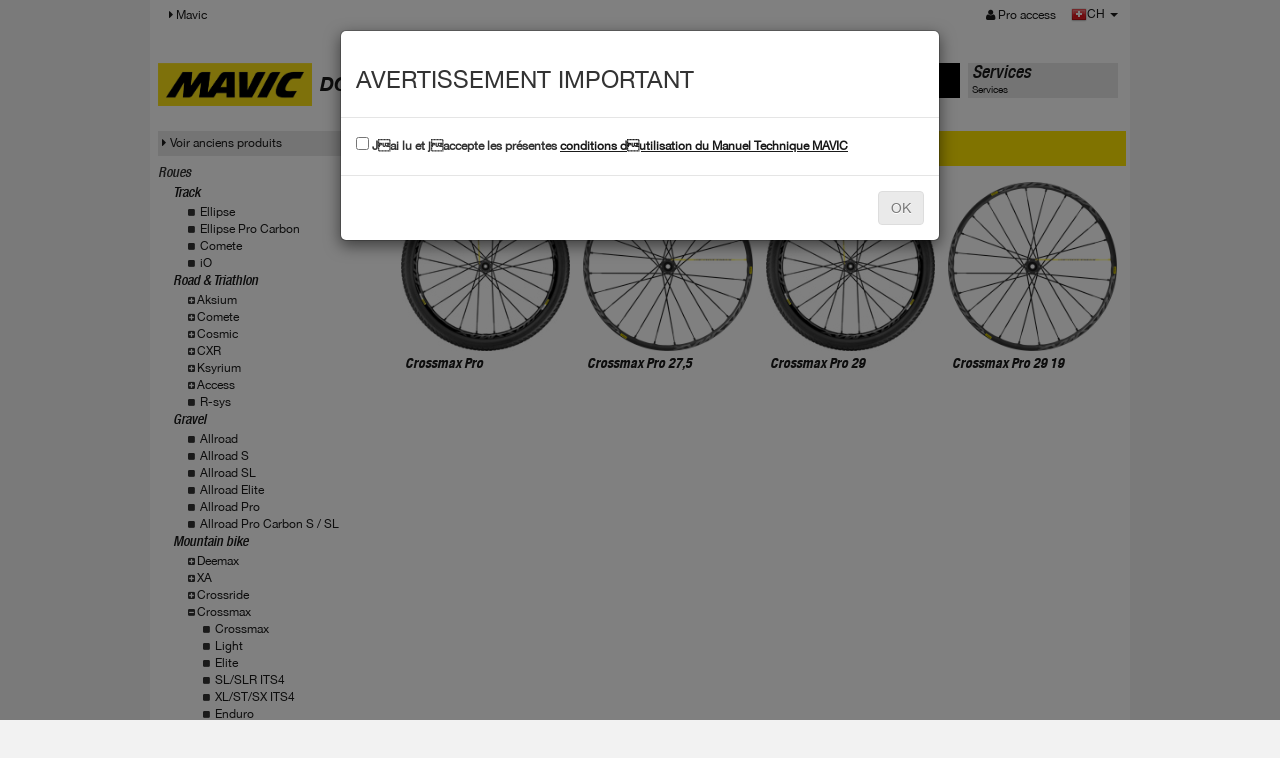

--- FILE ---
content_type: text/html; charset=UTF-8
request_url: https://technicalmanual.mavic.com/tech-mavic/technical_manual/data/mavic_tech.php?family=1024&subfamily=1155&fil=1&co=CH
body_size: 4144
content:
<!doctype html>
<html>
	<head>
		<meta charset="utf-8" />
		<meta name="viewport" content="width=device-width, initial-scale=1" />
		<title>Technical Manual : welcome</title>
		<link type="text/css" rel="stylesheet" href="css/bootstrap.min.css" />
		<link type="text/css" rel="stylesheet" href="css/bootstrap-theme.min.css" />
		<link type="text/css" rel="stylesheet" href="css/HelveticaNeue.css" />
		<link type="text/css" rel="stylesheet" href="css/font-awesome.min.css" />
		<link type="text/css" rel="stylesheet" href="css/mavic-v3.css" />
		<script type="text/javascript" src="js/jquery-1.11.2.min.js"></script>
		<script type="text/javascript" src="js/bootstrap.min.js"></script>
        
        <!-- HTML5 shim and Respond.js IE8 support of HTML5 elements and media queries -->
        <!--[if lt IE 9]>
          <script src="js/html5shiv.min.js"></script>
          <script src="js/respond.min.js"></script>
        <![endif]-->
        <!-- Global site tag (gtag.js) - Google Analytics -->
               
    <!-- Google tag (gtag.js)version seq24 -->
    <script async src="https://www.googletagmanager.com/gtag/js?id=G-5C53KBVTHS"></script>
    <script>
      window.dataLayer = window.dataLayer || [];
      function gtag(){dataLayer.push(arguments);}
      gtag('js', new Date());

      gtag('config', 'G-5C53KBVTHS');
    </script>
    </head>

	<body>
         <header class="navbar navbar-static-top bs-docs-nav" id="top" role="banner">
        <div class="container">
          <div class="navbar-header">
            <button class="navbar-toggle collapsed" type="button" data-toggle="collapse" data-target=".bs-navbar-collapse">
              <span class="sr-only">MENU</span>
              <span class="icon-bar"></span>
              <span class="icon-bar"></span>
              <span class="icon-bar"></span>
            </button>
          </div>
          <nav class="collapse navbar-collapse bs-navbar-collapse">
            <ul class="nav navbar-nav">
                            <li class="active">
                <a href="https://www.mavic.com"><i class="fa fa-caret-right"> </i> Mavic</a>
              </li>
                                         </ul>
            <ul class="nav navbar-nav navbar-right">
									<li><a href="logon.php"><i class="fa fa-user"> </i> Pro access</a></li>
					      			<li>	
<div id="lang_choose" class="btn-group">
  	<a href="#" class="dropdown-toggle" data-toggle="dropdown" aria-expanded="false">
		<img src="img/flags/CH.png" alt="CH" title="CH" />CH 
    	<span class="caret"></span>
    	<span class="sr-only">MENU</span>
  	</a>
  <ul class="dropdown-menu" role="menu">
  				<li class="multiple_langs">
				<img src="img/flags/BE.png" alt="Belgium" title="Belgium" /> 
									<a href="/tech-mavic/technical_manual/data/mavic_tech.php?family=1024&subfamily=1155&fil=1&co=BE">
						FR					</a>
										<a href="/tech-mavic/technical_manual/data/mavic_tech.php?family=1024&subfamily=1155&fil=2&co=BE">
						EN					</a>
								</li>
						<li class="multiple_langs">
				<img src="img/flags/CA.png" alt="Canada" title="Canada" /> 
									<a href="/tech-mavic/technical_manual/data/mavic_tech.php?family=1024&subfamily=1155&fil=1&co=CA">
						FR					</a>
										<a href="/tech-mavic/technical_manual/data/mavic_tech.php?family=1024&subfamily=1155&fil=2&co=CA">
						EN					</a>
								</li>
			<li>
				<a href="/tech-mavic/technical_manual/data/mavic_tech.php?family=1024&subfamily=1155&fil=10&co=DE">
					<img src="img/flags/DE.png" alt="Deutschland" title="Deutschland" /> 
					Deutschland				</a>
			</li><li>
				<a href="/tech-mavic/technical_manual/data/mavic_tech.php?family=1024&subfamily=1155&fil=4&co=SP">
					<img src="img/flags/SP.png" alt="Espana" title="Espana" /> 
					Espana				</a>
			</li><li>
				<a href="/tech-mavic/technical_manual/data/mavic_tech.php?family=1024&subfamily=1155&fil=2&co=FI">
					<img src="img/flags/FI.png" alt="Finland" title="Finland" /> 
					Finland				</a>
			</li><li>
				<a href="/tech-mavic/technical_manual/data/mavic_tech.php?family=1024&subfamily=1155&fil=1&co=FR">
					<img src="img/flags/FR.png" alt="France" title="France" /> 
					France				</a>
			</li><li>
				<a href="/tech-mavic/technical_manual/data/mavic_tech.php?family=1024&subfamily=1155&fil=7&co=IT">
					<img src="img/flags/IT.png" alt="Italia" title="Italia" /> 
					Italia				</a>
			</li><li>
				<a href="/tech-mavic/technical_manual/data/mavic_tech.php?family=1024&subfamily=1155&fil=18&co=JP">
					<img src="img/flags/JP.png" alt="Japan" title="Japan" /> 
					Japan				</a>
			</li>			<li class="multiple_langs">
				<img src="img/flags/LU.png" alt="Luxembourg" title="Luxembourg" /> 
									<a href="/tech-mavic/technical_manual/data/mavic_tech.php?family=1024&subfamily=1155&fil=10&co=LU">
						DE					</a>
										<a href="/tech-mavic/technical_manual/data/mavic_tech.php?family=1024&subfamily=1155&fil=1&co=LU">
						FR					</a>
								</li>
			<li>
				<a href="/tech-mavic/technical_manual/data/mavic_tech.php?family=1024&subfamily=1155&fil=2&co=NL">
					<img src="img/flags/NL.png" alt="Netherlands" title="Netherlands" /> 
					Netherlands				</a>
			</li><li>
				<a href="/tech-mavic/technical_manual/data/mavic_tech.php?family=1024&subfamily=1155&fil=10&co=AT">
					<img src="img/flags/AT.png" alt="Osterreich" title="Osterreich" /> 
					Osterreich				</a>
			</li><li>
				<a href="/tech-mavic/technical_manual/data/mavic_tech.php?family=1024&subfamily=1155&fil=2&co=KR">
					<img src="img/flags/KR.png" alt="South Korea" title="South Korea" /> 
					South Korea				</a>
			</li>			<li class="multiple_langs">
				<img src="img/flags/CH.png" alt="Swiss" title="Swiss" /> 
									<a href="/tech-mavic/technical_manual/data/mavic_tech.php?family=1024&subfamily=1155&fil=10&co=CH">
						DE					</a>
										<a href="/tech-mavic/technical_manual/data/mavic_tech.php?family=1024&subfamily=1155&fil=1&co=CH">
						FR					</a>
										<a href="/tech-mavic/technical_manual/data/mavic_tech.php?family=1024&subfamily=1155&fil=7&co=CH">
						IT					</a>
								</li>
			<li>
				<a href="/tech-mavic/technical_manual/data/mavic_tech.php?family=1024&subfamily=1155&fil=2&co=UK">
					<img src="img/flags/UK.png" alt="United Kingdom" title="United Kingdom" /> 
					United Kingdom				</a>
			</li><li>
				<a href="/tech-mavic/technical_manual/data/mavic_tech.php?family=1024&subfamily=1155&fil=2&co=US">
					<img src="img/flags/US.png" alt="United States" title="United States" /> 
					United States				</a>
			</li><li>
				<a href="/tech-mavic/technical_manual/data/mavic_tech.php?family=1024&subfamily=1155&fil=2&co=OTH">
					<img src="img/flags/OTH.png" alt="Other countries" title="Other countries" /> 
					Other countries				</a>
			</li>  </ul>
</div></li>
            </ul>
          </nav>
        </div>
      </header>
   
<div id="main" class="container techdatas">
	
<div id="menu_main" class="row">
	<div class="col-md-2">
		<p><a href="mavic_tech.php"><img src="img/logo_mavic.svg" style="width: 155px;" alt="mavic" class="img-responsive" /></a></p>
	</div>
	<div class="col-md-6">
		<h1>DONNÉES TECHNIQUES</h1>
	</div>
	<div class="col-md-2 menu-tab active">
		<div class="menu">
			<a href="mavic_tech.php">
				<p class="title">Produits</p>
				<p>Produits</p>
			</a>
		</div>
	</div>
	<div class="col-md-2 menu-tab ">
		<div class="menu">
			<a href="service.php">
				<p class="title">Services</p>
				<p>Services</p>
			</a>
		</div>
	</div>
	   
</div>	
	<div class="row">
      <div class="col-md-3">
      	        <div class="show_old">
        	<a href="../data_old/" target="_blank"><i class="fa fa-caret-right"> </i>Voir anciens produits</a>
        </div>
      	<ul class="list-unstyled level0">
            <li class="family">Roues<li style="padding-left: 15px;" class="subfamily "><span style="padding-left: 0px;"> </span><a href="mavic_tech.php?family=14">Track</a></li>
					<li style="list-style: none;">
						<ul id="accordion14" class="list-unstyled level1" ><li class="item " style="padding-left: 30px;"><i class="fa fa-square"> </i> <a href="mavic_tech.php?family=14&subfamily=1108">Ellipse</a></li><li class="item " style="padding-left: 30px;"><i class="fa fa-square"> </i> <a href="mavic_tech.php?family=14&subfamily=1121">Ellipse Pro Carbon</a></li><li class="item " style="padding-left: 30px;"><i class="fa fa-square"> </i> <a href="mavic_tech.php?family=14&subfamily=1106">Comete</a></li><li class="item " style="padding-left: 30px;"><i class="fa fa-square"> </i> <a href="mavic_tech.php?family=14&subfamily=1107">iO</a></li></ul>
					</li><li style="padding-left: 15px;" class="subfamily "><span style="padding-left: 0px;"> </span><a href="mavic_tech.php?family=383">Road & Triathlon</a></li>
					<li style="list-style: none;">
						<ul id="accordion383" class="list-unstyled level1" ><li style="padding-left: 15px;" class="subfamily "><span style="padding-left: 15px;" class="accordion" data-accordion="#accordion1006" data-parent="#accordion383"> <i class="fa fa-plus-square"> </i></span><a href="mavic_tech.php?family=1006">Aksium</a></li>
					<li style="list-style: none;">
						<ul id="accordion1006" class="list-unstyled level2" style="display: none;"><li class="item " style="padding-left: 45px;"><i class="fa fa-square"> </i> <a href="mavic_tech.php?family=1006&subfamily=1035">Aksium</a></li><li class="item " style="padding-left: 45px;"><i class="fa fa-square"> </i> <a href="mavic_tech.php?family=1006&subfamily=1034">One</a></li><li class="item " style="padding-left: 45px;"><i class="fa fa-square"> </i> <a href="mavic_tech.php?family=1006&subfamily=1033">Elite</a></li><li class="item " style="padding-left: 45px;"><i class="fa fa-square"> </i> <a href="mavic_tech.php?family=1006&subfamily=1037">Disc</a></li><li class="item " style="padding-left: 45px;"><i class="fa fa-square"> </i> <a href="mavic_tech.php?family=1006&subfamily=1201">Disc Allroad</a></li></ul>
					</li><li style="padding-left: 15px;" class="subfamily "><span style="padding-left: 15px;" class="accordion" data-accordion="#accordion1007" data-parent="#accordion383"> <i class="fa fa-plus-square"> </i></span><a href="mavic_tech.php?family=1007">Comete</a></li>
					<li style="list-style: none;">
						<ul id="accordion1007" class="list-unstyled level2" style="display: none;"><li class="item " style="padding-left: 45px;"><i class="fa fa-square"> </i> <a href="mavic_tech.php?family=1007&subfamily=1038">Road</a></li><li class="item " style="padding-left: 45px;"><i class="fa fa-square"> </i> <a href="mavic_tech.php?family=1007&subfamily=1076">Pro Carbon</a></li><li class="item " style="padding-left: 45px;"><i class="fa fa-square"> </i> <a href="mavic_tech.php?family=1007&subfamily=1039">Pro Carbon SL</a></li></ul>
					</li><li style="padding-left: 15px;" class="subfamily "><span style="padding-left: 15px;" class="accordion" data-accordion="#accordion1008" data-parent="#accordion383"> <i class="fa fa-plus-square"> </i></span><a href="mavic_tech.php?family=1008">Cosmic</a></li>
					<li style="list-style: none;">
						<ul id="accordion1008" class="list-unstyled level2" style="display: none;"><li class="item " style="padding-left: 45px;"><i class="fa fa-square"> </i> <a href="mavic_tech.php?family=1008&subfamily=1042">Elite</a></li><li class="item " style="padding-left: 45px;"><i class="fa fa-square"> </i> <a href="mavic_tech.php?family=1008&subfamily=1126">Carbon SL/SLS/SLE</a></li><li class="item " style="padding-left: 45px;"><i class="fa fa-square"> </i> <a href="mavic_tech.php?family=1008&subfamily=1127">SL/SLS/SLR</a></li><li class="item " style="padding-left: 45px;"><i class="fa fa-square"> </i> <a href="mavic_tech.php?family=1008&subfamily=1044">Pro Carbon</a></li><li class="item " style="padding-left: 45px;"><i class="fa fa-square"> </i> <a href="mavic_tech.php?family=1008&subfamily=1041">Carbone 40 or 80</a></li><li class="item " style="padding-left: 45px;"><i class="fa fa-square"> </i> <a href="mavic_tech.php?family=1008&subfamily=1043">Pro Carbon SL</a></li><li class="item " style="padding-left: 45px;"><i class="fa fa-square"> </i> <a href="mavic_tech.php?family=1008&subfamily=1115">Carbon SR/SLR</a></li><li class="item " style="padding-left: 45px;"><i class="fa fa-square"> </i> <a href="mavic_tech.php?family=1008&subfamily=1040">Ultimate</a></li><li class="item " style="padding-left: 45px;"><i class="fa fa-square"> </i> <a href="mavic_tech.php?family=1008&subfamily=1204">S</a></li></ul>
					</li><li style="padding-left: 15px;" class="subfamily "><span style="padding-left: 15px;" class="accordion" data-accordion="#accordion1009" data-parent="#accordion383"> <i class="fa fa-plus-square"> </i></span><a href="mavic_tech.php?family=1009">CXR</a></li>
					<li style="list-style: none;">
						<ul id="accordion1009" class="list-unstyled level2" style="display: none;"><li class="item " style="padding-left: 45px;"><i class="fa fa-square"> </i> <a href="mavic_tech.php?family=1009&subfamily=1129">Cosmic CXR</a></li><li class="item " style="padding-left: 45px;"><i class="fa fa-square"> </i> <a href="mavic_tech.php?family=1009&subfamily=1046">Elite</a></li><li class="item " style="padding-left: 45px;"><i class="fa fa-square"> </i> <a href="mavic_tech.php?family=1009&subfamily=1045">Ultimate</a></li></ul>
					</li><li style="padding-left: 15px;" class="subfamily "><span style="padding-left: 15px;" class="accordion" data-accordion="#accordion1010" data-parent="#accordion383"> <i class="fa fa-plus-square"> </i></span><a href="mavic_tech.php?family=1010">Ksyrium</a></li>
					<li style="list-style: none;">
						<ul id="accordion1010" class="list-unstyled level2" style="display: none;"><li class="item " style="padding-left: 45px;"><i class="fa fa-square"> </i> <a href="mavic_tech.php?family=1010&subfamily=1047">Ksyrium / Disc</a></li><li class="item " style="padding-left: 45px;"><i class="fa fa-square"> </i> <a href="mavic_tech.php?family=1010&subfamily=1122">S / S Disc</a></li><li class="item " style="padding-left: 45px;"><i class="fa fa-square"> </i> <a href="mavic_tech.php?family=1010&subfamily=1123">SL / SL Disc</a></li><li class="item " style="padding-left: 45px;"><i class="fa fa-square"> </i> <a href="mavic_tech.php?family=1010&subfamily=1050">Elite / Elite Disc</a></li><li class="item " style="padding-left: 45px;"><i class="fa fa-square"> </i> <a href="mavic_tech.php?family=1010&subfamily=1051">Pro / Pro Disc</a></li><li class="item " style="padding-left: 45px;"><i class="fa fa-square"> </i> <a href="mavic_tech.php?family=1010&subfamily=1053">SLS / SLE / SR / SLR</a></li><li class="item " style="padding-left: 45px;"><i class="fa fa-square"> </i> <a href="mavic_tech.php?family=1010&subfamily=1103">Pro Carbon</a></li><li class="item " style="padding-left: 45px;"><i class="fa fa-square"> </i> <a href="mavic_tech.php?family=1010&subfamily=1049">Pro Carbon SL</a></li><li class="item " style="padding-left: 45px;"><i class="fa fa-square"> </i> <a href="mavic_tech.php?family=1010&subfamily=1146">Ksyrium 30</a></li></ul>
					</li><li style="padding-left: 15px;" class="subfamily "><span style="padding-left: 15px;" class="accordion" data-accordion="#accordion1040" data-parent="#accordion383"> <i class="fa fa-plus-square"> </i></span><a href="mavic_tech.php?family=1040">Access</a></li>
					<li style="list-style: none;">
						<ul id="accordion1040" class="list-unstyled level2" style="display: none;"><li class="item " style="padding-left: 45px;"><i class="fa fa-square"> </i> <a href="mavic_tech.php?family=1040&subfamily=1207">E-Access</a></li><li class="item " style="padding-left: 45px;"><i class="fa fa-square"> </i> <a href="mavic_tech.php?family=1040&subfamily=1206">Access</a></li></ul>
					</li><li class="item " style="padding-left: 30px;"><i class="fa fa-square"> </i> <a href="mavic_tech.php?family=383&subfamily=1009">R-sys</a></li></ul>
					</li><li style="padding-left: 15px;" class="subfamily "><span style="padding-left: 0px;"> </span><a href="mavic_tech.php?family=1039">Gravel</a></li>
					<li style="list-style: none;">
						<ul id="accordion1039" class="list-unstyled level1" ><li class="item " style="padding-left: 30px;"><i class="fa fa-square"> </i> <a href="mavic_tech.php?family=1039&subfamily=1194">Allroad</a></li><li class="item " style="padding-left: 30px;"><i class="fa fa-square"> </i> <a href="mavic_tech.php?family=1039&subfamily=1195">Allroad S</a></li><li class="item " style="padding-left: 30px;"><i class="fa fa-square"> </i> <a href="mavic_tech.php?family=1039&subfamily=1196">Allroad SL</a></li><li class="item " style="padding-left: 30px;"><i class="fa fa-square"> </i> <a href="mavic_tech.php?family=1039&subfamily=1197">Allroad Elite</a></li><li class="item " style="padding-left: 30px;"><i class="fa fa-square"> </i> <a href="mavic_tech.php?family=1039&subfamily=1198">Allroad Pro</a></li><li class="item " style="padding-left: 30px;"><i class="fa fa-square"> </i> <a href="mavic_tech.php?family=1039&subfamily=1199">Allroad Pro Carbon S / SL</a></li></ul>
					</li><li style="padding-left: 15px;" class="subfamily "><span style="padding-left: 0px;"> </span><a href="mavic_tech.php?family=13">Mountain bike</a></li>
					<li style="list-style: none;">
						<ul id="accordion13" class="list-unstyled level1" ><li style="padding-left: 15px;" class="subfamily "><span style="padding-left: 15px;" class="accordion" data-accordion="#accordion1003" data-parent="#accordion13"> <i class="fa fa-plus-square"> </i></span><a href="mavic_tech.php?family=1003">Deemax</a></li>
					<li style="list-style: none;">
						<ul id="accordion1003" class="list-unstyled level2" style="display: none;"><li class="item " style="padding-left: 45px;"><i class="fa fa-square"> </i> <a href="mavic_tech.php?family=1003&subfamily=1124">Deemax</a></li><li class="item " style="padding-left: 45px;"><i class="fa fa-square"> </i> <a href="mavic_tech.php?family=1003&subfamily=1104">Elite</a></li><li class="item " style="padding-left: 45px;"><i class="fa fa-square"> </i> <a href="mavic_tech.php?family=1003&subfamily=1027">Pro</a></li><li class="item " style="padding-left: 45px;"><i class="fa fa-square"> </i> <a href="mavic_tech.php?family=1003&subfamily=1026">Ultimate / DH</a></li><li class="item " style="padding-left: 45px;"><i class="fa fa-square"> </i> <a href="mavic_tech.php?family=1003&subfamily=1148">eDeemax</a></li><li class="item " style="padding-left: 45px;"><i class="fa fa-square"> </i> <a href="mavic_tech.php?family=1003&subfamily=1202">Park</a></li><li class="item " style="padding-left: 45px;"><i class="fa fa-square"> </i> <a href="mavic_tech.php?family=1003&subfamily=1203">Enduro SL</a></li></ul>
					</li><li style="padding-left: 15px;" class="subfamily "><span style="padding-left: 15px;" class="accordion" data-accordion="#accordion1004" data-parent="#accordion13"> <i class="fa fa-plus-square"> </i></span><a href="mavic_tech.php?family=1004">XA</a></li>
					<li style="list-style: none;">
						<ul id="accordion1004" class="list-unstyled level2" style="display: none;"><li class="item " style="padding-left: 45px;"><i class="fa fa-square"> </i> <a href="mavic_tech.php?family=1004&subfamily=1081">XA</a></li><li class="item " style="padding-left: 45px;"><i class="fa fa-square"> </i> <a href="mavic_tech.php?family=1004&subfamily=1079">Light</a></li><li class="item " style="padding-left: 45px;"><i class="fa fa-square"> </i> <a href="mavic_tech.php?family=1004&subfamily=1029">Elite</a></li><li class="item " style="padding-left: 45px;"><i class="fa fa-square"> </i> <a href="mavic_tech.php?family=1004&subfamily=1030">Pro</a></li><li class="item " style="padding-left: 45px;"><i class="fa fa-square"> </i> <a href="mavic_tech.php?family=1004&subfamily=1091">Elite Carbon</a></li><li class="item " style="padding-left: 45px;"><i class="fa fa-square"> </i> <a href="mavic_tech.php?family=1004&subfamily=1028">Pro Carbon</a></li></ul>
					</li><li style="padding-left: 15px;" class="subfamily "><span style="padding-left: 15px;" class="accordion" data-accordion="#accordion1005" data-parent="#accordion13"> <i class="fa fa-plus-square"> </i></span><a href="mavic_tech.php?family=1005">Crossride</a></li>
					<li style="list-style: none;">
						<ul id="accordion1005" class="list-unstyled level2" style="display: none;"><li class="item " style="padding-left: 45px;"><i class="fa fa-square"> </i> <a href="mavic_tech.php?family=1005&subfamily=1189">E-Crossride </a></li><li class="item " style="padding-left: 45px;"><i class="fa fa-square"> </i> <a href="mavic_tech.php?family=1005&subfamily=1020">Crossride</a></li><li class="item " style="padding-left: 45px;"><i class="fa fa-square"> </i> <a href="mavic_tech.php?family=1005&subfamily=1021">FTS-X</a></li><li class="item " style="padding-left: 45px;"><i class="fa fa-square"> </i> <a href="mavic_tech.php?family=1005&subfamily=1025">Light</a></li><li class="item " style="padding-left: 45px;"><i class="fa fa-square"> </i> <a href="mavic_tech.php?family=1005&subfamily=1023">Quest</a></li><li class="item " style="padding-left: 45px;"><i class="fa fa-square"> </i> <a href="mavic_tech.php?family=1005&subfamily=1022">Pulse</a></li></ul>
					</li><li style="padding-left: 15px;" class="subfamily "><span style="padding-left: 15px;" class="accordion" data-accordion="#accordion1024" data-parent="#accordion13"> <i class="fa fa-plus-square"> </i></span><a href="mavic_tech.php?family=1024">Crossmax</a></li>
					<li style="list-style: none;">
						<ul id="accordion1024" class="list-unstyled level2" style="display: none;"><li class="item " style="padding-left: 45px;"><i class="fa fa-square"> </i> <a href="mavic_tech.php?family=1024&subfamily=1159">Crossmax</a></li><li class="item " style="padding-left: 45px;"><i class="fa fa-square"> </i> <a href="mavic_tech.php?family=1024&subfamily=1149">Light</a></li><li class="item " style="padding-left: 45px;"><i class="fa fa-square"> </i> <a href="mavic_tech.php?family=1024&subfamily=1158">Elite</a></li><li class="item " style="padding-left: 45px;"><i class="fa fa-square"> </i> <a href="mavic_tech.php?family=1024&subfamily=1157">SL/SLR ITS4</a></li><li class="item " style="padding-left: 45px;"><i class="fa fa-square"> </i> <a href="mavic_tech.php?family=1024&subfamily=1186">XL/ST/SX ITS4</a></li><li class="item " style="padding-left: 45px;"><i class="fa fa-square"> </i> <a href="mavic_tech.php?family=1024&subfamily=1156">Enduro</a></li><li class="item active" style="padding-left: 45px;"><i class="fa fa-square"> </i> <a href="mavic_tech.php?family=1024&subfamily=1155">Pro</a></li><li class="item " style="padding-left: 45px;"><i class="fa fa-square"> </i> <a href="mavic_tech.php?family=1024&subfamily=1154">XL/XLS ID360</a></li><li class="item " style="padding-left: 45px;"><i class="fa fa-square"> </i> <a href="mavic_tech.php?family=1024&subfamily=1153">SL/SLS ID360</a></li><li class="item " style="padding-left: 45px;"><i class="fa fa-square"> </i> <a href="mavic_tech.php?family=1024&subfamily=1150">Elite Carbon</a></li><li class="item " style="padding-left: 45px;"><i class="fa fa-square"> </i> <a href="mavic_tech.php?family=1024&subfamily=1152">Pro Carbon SLR/XLR</a></li><li class="item " style="padding-left: 45px;"><i class="fa fa-square"> </i> <a href="mavic_tech.php?family=1024&subfamily=1151">SL Ultimate</a></li><li class="item " style="padding-left: 45px;"><i class="fa fa-square"> </i> <a href="mavic_tech.php?family=1024&subfamily=1171">eCrossmax</a></li></ul>
					</li><li class="item " style="padding-left: 30px;"><i class="fa fa-square"> </i> <a href="mavic_tech.php?family=13&subfamily=1006">Crossroc</a></li><li class="item " style="padding-left: 30px;"><i class="fa fa-square"> </i> <a href="mavic_tech.php?family=13&subfamily=1066">Crosstrail / eCrosstrail SL Carbon</a></li><li class="item " style="padding-left: 30px;"><i class="fa fa-square"> </i> <a href="mavic_tech.php?family=13&subfamily=1065">Crossone</a></li></ul>
					</li><li style="padding-left: 15px;" class="subfamily "><span style="padding-left: 0px;"> </span><a href="mavic_tech.php?family=1038">Urban</a></li>
					<li style="list-style: none;">
						<ul id="accordion1038" class="list-unstyled level1" ><li class="item " style="padding-left: 30px;"><i class="fa fa-square"> </i> <a href="mavic_tech.php?family=1038&subfamily=1190">E-Speedcity</a></li></ul>
					</li><li style="padding-left: 15px;" class="subfamily "><span style="padding-left: 0px;"> </span><a href="mavic_tech.php?family=1000">Mavic Rims</a></li>
					<li style="list-style: none;">
						<ul id="accordion1000" class="list-unstyled level1" ><li style="padding-left: 15px;" class="subfamily "><span style="padding-left: 15px;" class="accordion" data-accordion="#accordion1028" data-parent="#accordion1000"> <i class="fa fa-plus-square"> </i></span><a href="mavic_tech.php?family=1028">Gravel</a></li>
					<li style="list-style: none;">
						<ul id="accordion1028" class="list-unstyled level2" style="display: none;"><li class="item " style="padding-left: 45px;"><i class="fa fa-square"> </i> <a href="mavic_tech.php?family=1028&subfamily=1177">Asphalt</a></li><li class="item " style="padding-left: 45px;"><i class="fa fa-square"> </i> <a href="mavic_tech.php?family=1028&subfamily=1185">TN</a></li></ul>
					</li><li style="padding-left: 15px;" class="subfamily "><span style="padding-left: 15px;" class="accordion" data-accordion="#accordion1030" data-parent="#accordion1000"> <i class="fa fa-plus-square"> </i></span><a href="mavic_tech.php?family=1030">Road & Triathlon</a></li>
					<li style="list-style: none;">
						<ul id="accordion1030" class="list-unstyled level2" style="display: none;"><li class="item " style="padding-left: 45px;"><i class="fa fa-square"> </i> <a href="mavic_tech.php?family=1030&subfamily=1172">Profil bas</a></li><li class="item " style="padding-left: 45px;"><i class="fa fa-square"> </i> <a href="mavic_tech.php?family=1030&subfamily=1183">Profil moyen</a></li><li class="item " style="padding-left: 45px;"><i class="fa fa-square"> </i> <a href="mavic_tech.php?family=1030&subfamily=1184">Reflex</a></li></ul>
					</li><li style="padding-left: 15px;" class="subfamily "><span style="padding-left: 15px;" class="accordion" data-accordion="#accordion1032" data-parent="#accordion1000"> <i class="fa fa-plus-square"> </i></span><a href="mavic_tech.php?family=1032">Mountain Bike</a></li>
					<li style="list-style: none;">
						<ul id="accordion1032" class="list-unstyled level2" style="display: none;"><li class="item " style="padding-left: 45px;"><i class="fa fa-square"> </i> <a href="mavic_tech.php?family=1032&subfamily=1176">XC</a></li><li class="item " style="padding-left: 45px;"><i class="fa fa-square"> </i> <a href="mavic_tech.php?family=1032&subfamily=1179">XM</a></li><li class="item " style="padding-left: 45px;"><i class="fa fa-square"> </i> <a href="mavic_tech.php?family=1032&subfamily=1180">EX</a></li><li class="item " style="padding-left: 45px;"><i class="fa fa-square"> </i> <a href="mavic_tech.php?family=1032&subfamily=1181">eXM</a></li><li class="item " style="padding-left: 45px;"><i class="fa fa-square"> </i> <a href="mavic_tech.php?family=1032&subfamily=1182">EN</a></li></ul>
					</li></ul>
					</li><li style="padding-left: 15px;" class="subfamily "><span style="padding-left: 0px;"> </span><a href="mavic_tech.php?family=1034">Mavic Hubs</a></li>
					<li style="list-style: none;">
						<ul id="accordion1034" class="list-unstyled level1" ><li class="item " style="padding-left: 30px;"><i class="fa fa-square"> </i> <a href="mavic_tech.php?family=1034&subfamily=1187">ROAD</a></li><li class="item " style="padding-left: 30px;"><i class="fa fa-square"> </i> <a href="mavic_tech.php?family=1034&subfamily=1188">Mountain Bike</a></li></ul>
					</li>        </ul>
		<script type="text/javascript">
			var defaultAccordionFamily = '#accordion1024';
		</script>
      </div>
      
      <div class="col-md-9">
	<div class="row">
		<div id="top_serial_search" class="col-md-12">
	<form class="form-inline" action="mavic_tech.php" method="GET">
    	<input type="hidden" name="display" value="serial_search" />
        <div class="form-group">
        	<label class="control-label" for="serial_number">Recherche par numéro de serie : </label>
            <div class="input-group">
            	<input type="text" class="form-control" id="serial_number" name="serial_number">
            </div>
            <span class="form-control-feedback"><i class="fa fa-search"></i></span>
        </div>
        <span class="helper">
            <i class="fa fa-question-circle"></i> Où trouver le numéro de série ?        </span>
    </form>
</div>

<div id="modal-top_serial_search" class="modal fade">
	<div class="modal-dialog">
		<div class="modal-content">
			<div class="modal-header">
				<button type="button" class="close" data-dismiss="modal" aria-label="Close"><span aria-hidden="true">&times;</span></button>
				<h4 class="modal-title">Où trouver le numéro de série ?</h4>
			</div>
			<div class="modal-body">
                <div class="explic_where_find_serial"><img src="img/img-tracabilite-jante.png" alt="Où trouver le numero de série ?" title="Où trouver le numero de série ?"/></div>
			</div>
		</div>
	</div>
</div>    </div>
	<div class="row">
<div class="clearfix">	<div class="product-item col-md-3">
		<a href="mavic_tech.php?display=product&family=1024&subfamily=1155&macronu=23687">
					<img class="img-responsive" src="../data/docs/photos/RV0852.jpg" alt="RV0852.jpg" title="Crossmax Pro (2017)" />
			<span>Crossmax Pro</span>
		</a>
	</div>
		<div class="product-item col-md-3">
		<a href="mavic_tech.php?display=product&family=1024&subfamily=1155&macronu=29719">
					<img class="img-responsive" src="../data/docs/photos/RV1053.jpg" alt="RV1053.jpg" title="Crossmax Pro 27,5 (2019)" />
			<span>Crossmax Pro 27,5</span>
		</a>
	</div>
		<div class="product-item col-md-3">
		<a href="mavic_tech.php?display=product&family=1024&subfamily=1155&macronu=23688">
					<img class="img-responsive" src="../data/docs/photos/RV0853.jpg" alt="RV0853.jpg" title="Crossmax Pro 29 (2017)" />
			<span>Crossmax Pro 29</span>
		</a>
	</div>
		<div class="product-item col-md-3">
		<a href="mavic_tech.php?display=product&family=1024&subfamily=1155&macronu=29727">
					<img class="img-responsive" src="../data/docs/photos/RV1064.jpg" alt="RV1064.jpg" title="Crossmax Pro 29 19 (2019)" />
			<span>Crossmax Pro 29 19</span>
		</a>
	</div>
	</div>	</div>
</div>   </div>
</div>

		
<link href="css/jplayer.blue.monday.min.css" rel="stylesheet" type="text/css" />
<script type="text/javascript" src="js/jplayer/jquery.jplayer.min.js"></script>
<script type="application/javascript" src="js/mavic.js"> </script>
		
		
		
		<div id="footer">
			<a href="terms/terms-1.pdf" target="_blank">Terms & conditions</a>
		</div>
		
		
					<div id="modal_accept" class="modal fade" tabindex="-1" role="dialog" aria-labelledby="myModalLabel" aria-hidden="true">
			  <div class="modal-dialog modal-md" role="document">
				<div class="modal-content">				 
				  <div class="modal-header">
					<h3>AVERTISSEMENT IMPORTANT</h3>
				  </div>
				  <div class="modal-body">
												<label><input type="checkbox" id="accept_cgu" name="accept_cgu" value="1" /> Jai lu et jaccepte les présentes <a href="terms/terms-1.pdf" target="_blank">conditions dutilisation du Manuel Technique MAVIC</a></label>
				  </div>
				  <div class="modal-footer">
					<button id="popup_cgu_accept_btn" type="button" disabled class="btn btn-default">OK</button>
				  </div>
				</div>
			  </div>
			</div>
			<script>
				function setCookie(cname, cvalue, exdays) {
					var d = new Date();
					d.setTime(d.getTime() + (exdays*24*60*60*1000));
					var expires = "expires="+d.toUTCString();
					document.cookie = cname + "=" + cvalue + ";" + expires + ";path=/";
				}
				$(document).ready(function() {
					$('#modal_accept').modal({
						keyboard : false,
						backdrop: "static" 
					});
					$('#accept_cgu').change(function() {
						if($(this).is(":checked")) {
							$('#popup_cgu_accept_btn').removeAttr('disabled');
						}else{
							$('#popup_cgu_accept_btn').attr('disabled','disabled');						
						}
					});
					$('#popup_cgu_accept_btn').click(function() {					
						if($('#accept_cgu').is(":checked")) {
							setCookie('has_accepted_cgu', 'yep', 999999) ;
							$('#modal_accept').modal('hide');
						}
					});
				});
			</script>
			    </body>
</html>
